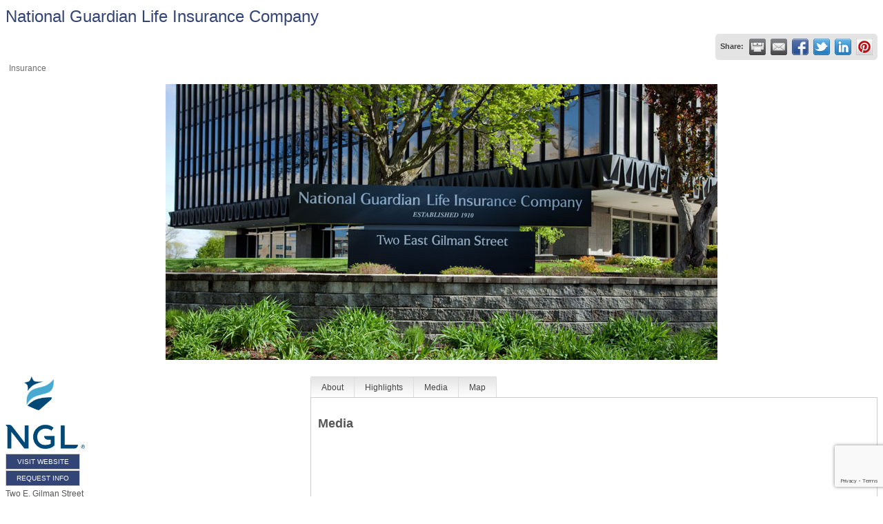

--- FILE ---
content_type: text/html; charset=utf-8
request_url: http://member.greatermadisonchamber.com/list/member/national-guardian-life-insurance-company-madison-786
body_size: 8789
content:

<!DOCTYPE html>
<html>
<!--
Request for http://greatermadisonchamber.com/business-directory/member-page/?fetch=cm failed at 8:47 AM 1/20/2026
ERROR: 301 Moved Permanently
Request Headers:
  x-localrequest=1
  User-Agent=Mozilla/5.0 (Windows NT 10.0; Win64; x64) AppleWebKit/537.36 (KHTML, like Gecko) Chrome/107.0.0.0 Safari/537.36
-->
<head>
<!-- start injected HTML (CCID=1220) -->
<!-- page template: http://greatermadisonchamber.com/business-directory/member-page/?fetch=cm -->
<title>National Guardian Life Insurance Company | Insurance</title>
<base href="http://greatermadisonchamber.com/" />
<meta name="keywords" content="ngl, national guardian life, national guardian life insurance company, Madison insurance, preneed, individual life and annuities, life insurance, insurance, funeral planning, estate planning, burial insurance, funeral insurance" />
<meta name="description" content="National Guardian Life Insurance Company | Insurance" />
<link href="https://member.greatermadisonchamber.com/integration/customerdefinedcss?_=O3IC8A2" rel="stylesheet" type="text/css" />
<!-- link for rss not inserted -->
<link rel="canonical" href="https://members.madisonbiz.com/list/member/national-guardian-life-insurance-company-madison-786" />
<!-- end injected HTML -->

    <script type="text/javascript" src="https://code.jquery.com/jquery-3.7.1.min.js"></script>
    <script type="text/javascript" src="https://code.jquery.com/ui/1.13.2/jquery-ui.min.js"></script>
    <script type="text/javascript" src="https://ajax.aspnetcdn.com/ajax/globalize/0.1.1/globalize.min.js"></script>
    <script type="text/javascript" src="https://ajax.aspnetcdn.com/ajax/globalize/0.1.1/cultures/globalize.culture.en-US.js"></script>
    <script type="text/javascript">
        var MNI = MNI || {};
        MNI.CurrentCulture = 'en-US';
        MNI.CultureDateFormat = 'M/d/yyyy';
        MNI.BaseUrl = 'https://member.greatermadisonchamber.com';
        MNI.jQuery = jQuery.noConflict(true);
        MNI.Page = {
            Domain: 'member.greatermadisonchamber.com',
            Context: 299,
            Category: null,
            Member: 786,
            MemberPagePopup: false
        };
    </script>


    <script src="https://www.google.com/recaptcha/enterprise.js?render=6LfI_T8rAAAAAMkWHrLP_GfSf3tLy9tKa839wcWa" async defer></script>
    <script>

        const SITE_KEY = '6LfI_T8rAAAAAMkWHrLP_GfSf3tLy9tKa839wcWa';

        // Repeatedly check if grecaptcha has been loaded, and call the callback once it's available
        function waitForGrecaptcha(callback, retries = 10, interval = 1000) {
            if (typeof grecaptcha !== 'undefined' && grecaptcha.enterprise.execute) {
                callback();
            } else if (retries > 0) { 
                setTimeout(() => {
                    waitForGrecaptcha(callback, retries - 1, interval);
                }, interval);
            } else {
                console.error("grecaptcha is not available after multiple attempts");
            }
        }

        // Generates a reCAPTCHA v3 token using grecaptcha.enterprise and injects it into the given form.
        // If the token input doesn't exist, it creates one. Then it executes the callback with the token.
        function setReCaptchaToken(formElement, callback, action = 'submit') {
            grecaptcha.enterprise.ready(function () {
                grecaptcha.enterprise.execute(SITE_KEY, { action: action }).then(function (token) {

                    MNI.jQuery(function ($) {
                        let input = $(formElement).find("input[name='g-recaptcha-v3']");

                        if (input.length === 0) {
                            input = $('<input>', {
                                type: 'hidden',
                                name: 'g-recaptcha-v3',
                                value: token
                            });
                            $(formElement).append(input);
                        }
                        else
                            $(input).val(token);

                        if (typeof callback === 'function') callback(token);
                    })

                });
            });
        }

    </script>




<script src="https://member.greatermadisonchamber.com/Content/bundles/MNI?v=34V3-w6z5bLW9Yl7pjO3C5tja0TdKeHFrpRQ0eCPbz81"></script>
    <link rel="stylesheet" href="https://code.jquery.com/ui/1.13.2/themes/base/jquery-ui.css" type="text/css" media="all" />

        <script type="text/javascript" src="https://ajax.googleapis.com/ajax/libs/swfobject/2.1/swfobject.js"></script>
    <script type="text/javascript">
        MNI.Page.MemberFilter = 'list';
        MNI.jQuery(function ($) {
            MNI.Plugins.Tabs.Init('#mn-member-tab-content-container');
            MNI.Plugins.Tabs.InitExternal('#mn-content a.externalTab');

            $('#mn-directory-contactmember').click(function() {
                $('#mn-directory-contactform').submit();
            });

            $('.mn-directory-contactrep').click(function() {
                var id = $(this).attr('repid')
                $('#contactform-repid').val(id);
                $('#mn-directory-contactform').submit();
            });


            $('#mn-member-tab-content-container #media').one('mn-tab-active', function () {
                $('#mn-gallery').mediaSlider({
                    slideshow: false,
                    delay: window['MNI_Member_Gallery_Delay'],
                    rate: window['MNI_Member_Gallery_Rate']
                });
            });

            

            function loadMapsJS() {
                try {
                    var gmScriptElement = document.createElement("script");
                    gmScriptElement.type = "application/javascript";
                    gmScriptElement.src = "https://maps.googleapis.com/maps/api/js?v=3&key=AIzaSyAACLyaFddZFsbbsMCsSY4lq7g6N4ycArE";
                    document.body.appendChild(gmScriptElement);

                    var mniScriptElement = document.createElement("script");
                    mniScriptElement.type = "application/javascript";
                    mniScriptElement.src = "https://member.greatermadisonchamber.com/Content/Script/MNI.MemberMap.js";
                    document.body.appendChild(mniScriptElement);
                } catch (err) {
                }
            }

            function runMapInit() {
                MNIMemberMap.AutoComplete.Init('#mn-search-keyword :input', { path: '/list/find' });
                MNIMemberMap.Map.Init(786, {
                    mapSelector: '#mn-maps-container',
                    listSelector: '#mn-maps-list ul',
                    resultSelector: '#mn-maps-result',
                    submitSelector: '#mn-search-submit :button',
                    radiusSelector: '#mn-search-radius :input'
                });
            }

            function initMapASAP() {
                MNI.jQuery('.MNIdynamicMapControls').show();
                var checkIters = 0;
                var mapObjectExist = setInterval(function () {
                    if ((MNIMemberMap !== "undefined") && (typeof google !== "undefined")) {
                        clearInterval(mapObjectExist);
                        runMapInit();
                    } else {
                        checkIters++;
                        if (checkIters > 100) {
                            clearInterval(mapObjectExist);
                        }
                    }
                }, 100);
            }

            var mapLoaded = false;
            function initMapTab() {
                if (!mapLoaded) {
                                        
                                            var embedMapHtml = "<iframe frameborder='0' style='border:0' width='100%' height='100%' src = 'https://www.google.com/maps/embed/v1/place?key=AIzaSyAACLyaFddZFsbbsMCsSY4lq7g6N4ycArE&q=Two+E.+Gilman+Street+Madison+WI+53703'></iframe >";
                                            MNI.jQuery("#mn-maps-container").append(embedMapHtml);
                                        

                }
                mapLoaded = true;
            }

            MNI.jQuery('.MNIdynamicMapControls').hide();
            
                
                    $("#mn-tab-map").click(function () { MNI.jQuery('#mn-member-tab-content-container #map').one('mn-tab-active', initMapTab()); });
                


            var tabContainer = '#mn-member-tab-content-container';

            // Set the active tab to the URL hash, if one is present.
            var activeTab = $(window.location.hash, tabContainer);

                
                if (window.location.hash == "#map") {
                    MNI.jQuery('#mn-member-tab-content-container #map').one('mn-tab-active', initMapTab());
                }
                
            if (!activeTab.length)
                activeTab = $('.mn-tabs-content .mn-active', tabContainer);

            activeTab.eq(0).trigger('mn-tab-active');
            
        });
    </script>


<meta property='og:url' content='https://member.greatermadisonchamber.com/list/member/national-guardian-life-insurance-company-madison-786' />
<meta property='og:title' content='National Guardian Life Insurance Company' />
<meta property='og:description' content='Burial insurance, Preneed, individual life and annuities, long term care, estate and funeral prefunding planning insurance ' />
<meta property='og:image' content='https://chambermaster.blob.core.windows.net/images/customers/1220/members/786/logos/MEMBER_LOGO/NGL_Vertical_RGB_R.png' />


</head>
<body>
    <div id="mn-content" class="mn-content">
                   







    <div id="fb-root"></div>
    <script>(function(d, s, id) {
        var js, fjs = d.getElementsByTagName(s)[0];
        if (d.getElementById(id)) return;
        js = d.createElement(s); js.id = id;
        js.src = "//connect.facebook.net/en_US/all.js#xfbml=1";
        fjs.parentNode.insertBefore(js, fjs);
    }(document, 'script', 'facebook-jssdk'));</script>

<div id="mn-member-results-member" itemscope="itemscope" itemtype="http://schema.org/LocalBusiness" class="mn-module-content">
    <div id="mn-resultscontainer">
        
                <div id="mn-pagetitle" class="mn-member-title">
            <h1 itemprop="name">National Guardian Life Insurance Company</h1>
        </div>
        


<div class="mn-banner mn-banner-premier"><div id="mn-banner"><noscript><iframe src="https://member.greatermadisonchamber.com/sponsors/adsframe?context=299&amp;memid=786&amp;maxWidth=480&amp;maxHeight=60&amp;max=1&amp;rotate=False" width="480" height="60" scrolling="no" frameborder="0" allowtransparency="true" marginwidth="0" marginheight="0"></iframe></noscript></div></div>
<script type="text/javascript">
    var _mnisq=_mnisq||[];
    _mnisq.push(["domain","member.greatermadisonchamber.com"],["context",299],["member",786],["max",5],["rotate",1],["maxWidth",480],["maxHeight",60],["create","mn-banner"]);
    (function(b,d,a,c){b.getElementById(d)||(c=b.getElementsByTagName(a)[0],a=b.createElement(a),a.type="text/javascript",a.async=!0,a.src="https://member.greatermadisonchamber.com/Content/Script/Ads.min.js",c.parentNode.insertBefore(a,c))})(document,"mni-ads-script","script");
</script>
                    <div class="mn-actions mn-actions-share">
                <ul class="mn-share mn-details-share">
                    <li class="mn-sharelabel">Share:</li>
                    <li class="mn-shareprint"><a href="https://member.greatermadisonchamber.com/list/member/national-guardian-life-insurance-company-madison-786?rendermode=print" title="Print this page" rel="nofollow" onclick="return!MNI.Window.Print(this)" target="_blank">&nbsp;</a></li>
                    <li class="mn-shareemail"><a href="javascript:MNI.Dialog.ContactFriend('member',786)" title="Share by Email">&nbsp;</a></li>
                    <li class="mn-sharefacebook"><a href="https://www.facebook.com/sharer.php?u=https%3a%2f%2fmember.greatermadisonchamber.com%2flist%2fmember%2fnational-guardian-life-insurance-company-madison-786&amp;p[title]=National+Guardian+Life+Insurance+Company" title="Share on Facebook">&nbsp;</a></li>
                    <li class="mn-sharetwitter"><a href="https://www.twitter.com/share?url=https://member.greatermadisonchamber.com/list/member/national-guardian-life-insurance-company-madison-786&amp;text=National+Guardian+Life+Insurance+Company" title="Share on Twitter">&nbsp;</a></li>
                    <li class="mn-sharelinkedin"><a href="https://www.linkedin.com/shareArticle?mini=true&amp;url=https%3a%2f%2fmember.greatermadisonchamber.com%2flist%2fmember%2fnational-guardian-life-insurance-company-madison-786&amp;title=National+Guardian+Life+Insurance+Company" title="Share on LinkedIn">&nbsp;</a></li>
                        <li class="mn-sharepinterest"><a href="https://pinterest.com/pin/create/button/?url=https%3a%2f%2fmember.greatermadisonchamber.com%2flist%2fmember%2fnational-guardian-life-insurance-company-madison-786&amp;media=https%3a%2f%2fchambermaster.blob.core.windows.net%2fimages%2fcustomers%2f1220%2fmembers%2f786%2flogos%2fMEMBER_LOGO%2fNGL_Vertical_RGB_R.png&amp;description=Since+1909%2c+National+Guardian+Life+Insurance+Company+(NGL)+has+been+one+of+America%e2%80%99s+most+successful+and+highly+rated+independent+life+insurance+companies.+NGL+specializes+in+a+suite+of+innovative+products+for+life%e2%80%99s+journey%2c+giving+people+the+financial+stability%2c+careful+guidance+and+peace+of+mind+to+lead+a+life+filled+with+confidence%2c+dignity+and+grace.+%0a%0aLicensed+to+do+business+in+49+states+and+the+District+of+Columbia%2c+NGL+is+rated+A+(Excellent)+from+AM+Best%2c+the+world%27s+oldest+and+most+..." title="Share on Pinterest">&nbsp;</a></li>
                </ul>
            </div>
                <div id="mn-member-facebooklike" class="fb-like" data-href="http://facebook.com/NGLIC" data-send="false" data-layout="button_count" data-width="130" data-show-faces="false" data-action="recommend"></div>
        <div class="mn-member-cat-container">
            <ul class="mn-member-cats">
                <li>Insurance</li>
            </ul>
        </div>
        <div class="mn-clear"></div>
            <div class="mn-member-headerimage">
                <img src="https://chambermaster.blob.core.windows.net/images/customers/1220/members/786/logos/MEMBER_PAGE_HEADER/IMG_4777.jpg" alt="" />
            </div>
        <div class="mn-member-details">
            <div class="mn-member-sidebar">
                <div id="mn-member-general" class="mn-section">
                    <div class="mn-section-content">
						<div class="mn-member-logo">
							<a href="http://www.nglic.com" onclick="MNI.Hit.MemberWebsite(786)" target="_blank"><img src="https://chambermaster.blob.core.windows.net/images/customers/1220/members/786/logos/MEMBER_LOGO/NGL_Vertical_RGB_R.png" alt="National Guardian Life Insurance Company" itemprop="image"/></a> 
						</div>
                        <div class="mn-memberinfo-block-actions">
                            <ul>
                                <li id="mn-memberinfo-block-website"><a itemprop="url" href="http://www.nglic.com" class="mn-print-url" onclick="MNI.Hit.MemberWebsite(786)" title="Visit the website of National Guardian Life Insurance Company" target="_blank">Visit Website</a></li>
                                                                                                                        <li id="mn-memberinfo-block-requestinfo"><a id="mn-directory-contactmember" href="javascript:void(0)">Request Info</a></li>
                                                                                    </ul>
                        </div>
						<div itemprop="address" itemscope="itemscope" itemtype="http://schema.org/PostalAddress" class="mn-member-basicinfo">
							<div itemprop="streetAddress" class="mn-address1">Two E. Gilman Street</div>
<div itemprop="citystatezip" class="mn-citystatezip"><span itemprop="addressLocality" class="mn-cityspan">Madison</span><span class="mn-commaspan">, </span><span itemprop="addressRegion" class="mn-stspan">WI</span> <span itemprop="postalCode" class="mn-zipspan">53703</span></div>

							<div itemprop="telephone" class="mn-member-phone1">(608) 257-5611</div>
							<div itemprop="telephone" class="mn-member-phone2">(800) 548-2962</div>
                            						</div>
                        <div id="mn-memberinfo-block-socialnetworks">
                            <ul>
                                <li class="mn-social-linkedin"><a href="http://linkedin.com/company/national-guardian-life-insurance-company/" class="mn-print-url" target="_blank" title="Visit National Guardian Life Insurance Company at LinkedIn">LinkedIn</a></li>
                                <li class="mn-social-facebook"><a href="http://facebook.com/NGLIC" class="mn-print-url" target="_blank" title="Visit National Guardian Life Insurance Company at Facebook">Facebook</a></li>
                                <li class="mn-social-instagram"><a href="http://www.instagram.com/mynglic" class="mn-print-url" target="_blank" title="Visit National Guardian Life Insurance Company at Instagram">Instagram</a></li>
                                <li class="mn-social-youtube"><a href="https://www.youtube.com/user/mynglic" class="mn-print-url" target="_blank" title="Visit National Guardian Life Insurance Company at YouTube">YouTube</a></li>
                            </ul>
                        </div>
                                            <div id="mn-memberinfo-block-hours">
                            <div class="mn-hours-title">Hours:</div>
                            <div>
                                Monday-Friday from 7:30 a.m. to 4:30 p.m. CST
                            </div>
                        </div>
                    </div>
                </div>
                <div id="mn-member-about-teaser" class="mn-section">
                    <div class="mn-section-head">
                        <h2>About Us</h2>
                    </div>
                    <div class="mn-section-content">
                        <div itemprop="description" id="mn-about-teasertext">
                            Since 1909, National Guardian Life Insurance Company (NGL) has been one of America’s most successful and highly rated independent life insurance companies. NGL specializes in a suite of innovative<span class="mn-read-more">&hellip;</span> <a href="https://member.greatermadisonchamber.com/list/member/national-guardian-life-insurance-company-madison-786#about" rel="nofollow" class="externalTab mn-read-more">read more</a>
                        </div>
                    </div>
                </div>
            </div>
            <div id="mn-member-tab-content-container" class="">
                <div id="mn-member-tabnav">
                    <ul class="mn-tabs">
                        <li id="mn-tab-about"><a href="https://member.greatermadisonchamber.com/list/member/national-guardian-life-insurance-company-madison-786#about" rel="nofollow" class="">About</a></li>
                                            <li id="mn-tab-highlights"><a href="https://member.greatermadisonchamber.com/list/member/national-guardian-life-insurance-company-madison-786#highlights" rel="nofollow" class="">Highlights</a></li>
                                            <li id="mn-tab-media"><a href="https://member.greatermadisonchamber.com/list/member/national-guardian-life-insurance-company-madison-786#media" rel="nofollow" class="mn-active">Media</a></li>
                                                                                                        <li id="mn-tab-map"><a href="https://member.greatermadisonchamber.com/list/member/national-guardian-life-insurance-company-madison-786#map" rel="nofollow" class="">Map</a></li>
                    </ul>
                </div>
                <div class="mn-member-content">
                    <ul class="mn-tabs-content">
                        <li id="about" class="">
                            <div id="mn-member-aboutus" class="mn-section">
                                <div class="mn-section-head">
                                    <h2>About</h2>
                                </div>
                                <div class="mn-section-content">
                                    <p>
                                        Since 1909, National Guardian Life Insurance Company (NGL) has been one of America’s most successful and highly rated independent life insurance companies. NGL specializes in a suite of innovative products for life’s journey, giving people the financial stability, careful guidance and peace of mind to lead a life filled with confidence, dignity and grace. <br /><br />Licensed to do business in 49 states and the District of Columbia, NGL is rated A (Excellent) from AM Best, the world's oldest and most authoritative insurance rating information source. The A rating further attests to our financial strength and ability to meet our policyholder obligations.<br /><br />We are proud to serve partners and policyholders through connection, collaboration and compassion. Reliability, quality and stability are attributes partners and policyholders can expect from NGL.  <br /><br /><br /><br /><br /><br />Rating current as of 07/02/2024. National Guardian Life Insurance Company is not affiliated with The Guardian Life Insurance Company of America a/k/a The Guardian or Guardian Life.
                                    </p>
                                </div>
                            </div>
                            <div class="mn-clear"></div>
                        </li>
                                            <li id="highlights" class="">
                            <div id="mn-member-highlights" class="mn-section">
                                <div class="mn-section-head">
                                    <h2>Highlights</h2>
                                    <div class="mn-clear"></div>
                                </div>
                                <div class="mn-section-content">
                                    <ul class="mn-print-url">
<li><a target='_blank' href='https://nglic.com/About/Financial-Information'>Financial Information</a></li><li><a target='_blank' href='https://www.nglic.com/About/History'>Corporate History</a></li><li><a target='_blank' href='https://www.nglic.com/newsroom'>Newsroom</a></li><li><a target='_blank' href='https://nglic.com/About/Community-Involvement'>Community Involvement</a></li>                                    </ul>
                                </div>
                            </div>
                            <div class="mn-clear"></div>
                        </li>
                                            <li id="media" class="mn-active">
                            <div id="mn-member-media" class="mn-section">
                                <div class="mn-section-head">
                                    <h2>Media</h2>
                                </div>
                                <div class="mn-section-content">
                                    <div id="mn-gallery" class="mn-gallery">
                                            <span><div style="position: relative"><iframe src="https://i2.ytimg.com/vi/8njfhkaz4d0/default.jpg" frameborder="0" scrolling="no" allowfullscreen></iframe><a href="http://www.youtube.com/v/8njfhkaz4d0?fs=1&amp;amp;hl=en_US&amp;amp;rel=0" style="position:absolute; top:0; left:0; display:inline-block; width:500px; height:500px; z-index:5;"></a></div></span>
                                        <span><a href="https://chambermaster.blob.core.windows.net/images/customers/1220/members/786/photos/GALLERY_MAIN/IMG_2184.JPG" title="Downtown building"><img src="https://chambermaster.blob.core.windows.net/images/customers/1220/members/786/photos/GALLERY_MAIN/IMG_2184.JPG" title="Downtown building" alt="Downtown building" /></a></span><span><a href="https://chambermaster.blob.core.windows.net/images/customers/1220/members/786/photos/GALLERY_MAIN/NGL_Lobby.jpg" title="Lobby at NGL"><img src="https://chambermaster.blob.core.windows.net/images/customers/1220/members/786/photos/GALLERY_MAIN/NGL_Lobby.jpg" title="Lobby at NGL" alt="Lobby at NGL" /></a></span><span><a href="https://chambermaster.blob.core.windows.net/images/customers/1220/members/786/photos/GALLERY_MAIN/third_floor.JPG" title="Workspace"><img src="https://chambermaster.blob.core.windows.net/images/customers/1220/members/786/photos/GALLERY_MAIN/third_floor.JPG" title="Workspace" alt="Workspace" /></a></span><span><a href="https://chambermaster.blob.core.windows.net/images/customers/1220/members/786/photos/GALLERY_MAIN/second_floor_pic.JPG" title="Collaboration space"><img src="https://chambermaster.blob.core.windows.net/images/customers/1220/members/786/photos/GALLERY_MAIN/second_floor_pic.JPG" title="Collaboration space" alt="Collaboration space" /></a></span><span><a href="https://chambermaster.blob.core.windows.net/images/customers/1220/members/786/photos/GALLERY_MAIN/cafe_2.JPG" title="Cafeteria"><img src="https://chambermaster.blob.core.windows.net/images/customers/1220/members/786/photos/GALLERY_MAIN/cafe_2.JPG" title="Cafeteria" alt="Cafeteria" /></a></span>                                    </div>
                                </div>
                            </div>
                            <div class="mn-clear"></div>
                        </li>
                                                                                                        <li id="map" class="">
                                                    <div id="mn-member-map" class="mn-section">
                                <div class="mn-section-content">
                                        <div id="mn-search-keyword" class="mn-form-row MNIdynamicMapControls">
                                            <label>
                                                <span class="mn-form-name mn-whats-nearby">What's Nearby?</span>
                                                <span class="mn-form-field"><input class="mn-form-text mn-placeholder" name="q" title="Search" type="text" value="" /></span>
                                            </label>
                                        </div>
                                        <div id="mn-search-radius" class="mn-form-row MNIdynamicMapControls">
                                            <label>
                                                <span class="mn-form-name">Distance:</span>
                                                <span class="mn-form-field"><select id="radius" name="radius"><option value="5">5</option>
<option value="10">10</option>
<option value="15">15</option>
<option value="20">20</option>
<option value="25">25</option>
<option value="50">50</option>
</select></span>
                                                <span class="mn-form-units"><abbr title="miles">mi.</abbr></span>
                                            </label>
                                        </div>
                                        <div id="mn-search-submit" class="mn-actions MNIdynamicMapControls">
                                            <ul>
                                                <li class="mn-action-search"><input type="button" class="mn-button" title="Search" value="Search" /></li>
                                            </ul>
                                        </div>
                                        <div id="mn-maps-container"></div>
                                        <noscript>
                                            <div id="mn-maps-static">
                                                <img src="https://maps.googleapis.com/maps/api/staticmap?key=AIzaSyAACLyaFddZFsbbsMCsSY4lq7g6N4ycArE&amp;center=43.078929,-89.3888039&amp;zoom=13&amp;size=485x400&amp;markers=icon:https://member.greatermadisonchamber.com/Content/Images/map/greenpin.png%7C43.078929,-89.3888039" alt="Map" />
                                            </div>
                                        </noscript>
                                        <div id="mn-maps-result"></div>
                                        <div id="mn-maps-list">
                                            <ul></ul>
                                            <div class="mn-clear"></div>
                                        </div>
                                </div>
                            </div>
                            <div class="mn-clear"></div>
                        </li>
                    </ul>
                </div>
            </div>
        </div>
        <div class="mn-clear"></div>
        <form id="mn-directory-contactform" action="https://member.greatermadisonchamber.com/inforeq/contactmembers" method="post" target="_blank" style="display:none">
            <input type="hidden" name="targets" value="786" />
            <input type="hidden" name="command" value="addSingleMember" />
            <input id="contactform-repid" type="hidden" name="repid" value="" />
        </form>
    </div>
</div>

        <div class="mn-clear"></div>
    </div>

</body>
</html>




--- FILE ---
content_type: text/html; charset=utf-8
request_url: https://www.google.com/recaptcha/enterprise/anchor?ar=1&k=6LfI_T8rAAAAAMkWHrLP_GfSf3tLy9tKa839wcWa&co=aHR0cDovL21lbWJlci5ncmVhdGVybWFkaXNvbmNoYW1iZXIuY29tOjgw&hl=en&v=PoyoqOPhxBO7pBk68S4YbpHZ&size=invisible&anchor-ms=20000&execute-ms=30000&cb=wy7ji6ruaa3n
body_size: 48938
content:
<!DOCTYPE HTML><html dir="ltr" lang="en"><head><meta http-equiv="Content-Type" content="text/html; charset=UTF-8">
<meta http-equiv="X-UA-Compatible" content="IE=edge">
<title>reCAPTCHA</title>
<style type="text/css">
/* cyrillic-ext */
@font-face {
  font-family: 'Roboto';
  font-style: normal;
  font-weight: 400;
  font-stretch: 100%;
  src: url(//fonts.gstatic.com/s/roboto/v48/KFO7CnqEu92Fr1ME7kSn66aGLdTylUAMa3GUBHMdazTgWw.woff2) format('woff2');
  unicode-range: U+0460-052F, U+1C80-1C8A, U+20B4, U+2DE0-2DFF, U+A640-A69F, U+FE2E-FE2F;
}
/* cyrillic */
@font-face {
  font-family: 'Roboto';
  font-style: normal;
  font-weight: 400;
  font-stretch: 100%;
  src: url(//fonts.gstatic.com/s/roboto/v48/KFO7CnqEu92Fr1ME7kSn66aGLdTylUAMa3iUBHMdazTgWw.woff2) format('woff2');
  unicode-range: U+0301, U+0400-045F, U+0490-0491, U+04B0-04B1, U+2116;
}
/* greek-ext */
@font-face {
  font-family: 'Roboto';
  font-style: normal;
  font-weight: 400;
  font-stretch: 100%;
  src: url(//fonts.gstatic.com/s/roboto/v48/KFO7CnqEu92Fr1ME7kSn66aGLdTylUAMa3CUBHMdazTgWw.woff2) format('woff2');
  unicode-range: U+1F00-1FFF;
}
/* greek */
@font-face {
  font-family: 'Roboto';
  font-style: normal;
  font-weight: 400;
  font-stretch: 100%;
  src: url(//fonts.gstatic.com/s/roboto/v48/KFO7CnqEu92Fr1ME7kSn66aGLdTylUAMa3-UBHMdazTgWw.woff2) format('woff2');
  unicode-range: U+0370-0377, U+037A-037F, U+0384-038A, U+038C, U+038E-03A1, U+03A3-03FF;
}
/* math */
@font-face {
  font-family: 'Roboto';
  font-style: normal;
  font-weight: 400;
  font-stretch: 100%;
  src: url(//fonts.gstatic.com/s/roboto/v48/KFO7CnqEu92Fr1ME7kSn66aGLdTylUAMawCUBHMdazTgWw.woff2) format('woff2');
  unicode-range: U+0302-0303, U+0305, U+0307-0308, U+0310, U+0312, U+0315, U+031A, U+0326-0327, U+032C, U+032F-0330, U+0332-0333, U+0338, U+033A, U+0346, U+034D, U+0391-03A1, U+03A3-03A9, U+03B1-03C9, U+03D1, U+03D5-03D6, U+03F0-03F1, U+03F4-03F5, U+2016-2017, U+2034-2038, U+203C, U+2040, U+2043, U+2047, U+2050, U+2057, U+205F, U+2070-2071, U+2074-208E, U+2090-209C, U+20D0-20DC, U+20E1, U+20E5-20EF, U+2100-2112, U+2114-2115, U+2117-2121, U+2123-214F, U+2190, U+2192, U+2194-21AE, U+21B0-21E5, U+21F1-21F2, U+21F4-2211, U+2213-2214, U+2216-22FF, U+2308-230B, U+2310, U+2319, U+231C-2321, U+2336-237A, U+237C, U+2395, U+239B-23B7, U+23D0, U+23DC-23E1, U+2474-2475, U+25AF, U+25B3, U+25B7, U+25BD, U+25C1, U+25CA, U+25CC, U+25FB, U+266D-266F, U+27C0-27FF, U+2900-2AFF, U+2B0E-2B11, U+2B30-2B4C, U+2BFE, U+3030, U+FF5B, U+FF5D, U+1D400-1D7FF, U+1EE00-1EEFF;
}
/* symbols */
@font-face {
  font-family: 'Roboto';
  font-style: normal;
  font-weight: 400;
  font-stretch: 100%;
  src: url(//fonts.gstatic.com/s/roboto/v48/KFO7CnqEu92Fr1ME7kSn66aGLdTylUAMaxKUBHMdazTgWw.woff2) format('woff2');
  unicode-range: U+0001-000C, U+000E-001F, U+007F-009F, U+20DD-20E0, U+20E2-20E4, U+2150-218F, U+2190, U+2192, U+2194-2199, U+21AF, U+21E6-21F0, U+21F3, U+2218-2219, U+2299, U+22C4-22C6, U+2300-243F, U+2440-244A, U+2460-24FF, U+25A0-27BF, U+2800-28FF, U+2921-2922, U+2981, U+29BF, U+29EB, U+2B00-2BFF, U+4DC0-4DFF, U+FFF9-FFFB, U+10140-1018E, U+10190-1019C, U+101A0, U+101D0-101FD, U+102E0-102FB, U+10E60-10E7E, U+1D2C0-1D2D3, U+1D2E0-1D37F, U+1F000-1F0FF, U+1F100-1F1AD, U+1F1E6-1F1FF, U+1F30D-1F30F, U+1F315, U+1F31C, U+1F31E, U+1F320-1F32C, U+1F336, U+1F378, U+1F37D, U+1F382, U+1F393-1F39F, U+1F3A7-1F3A8, U+1F3AC-1F3AF, U+1F3C2, U+1F3C4-1F3C6, U+1F3CA-1F3CE, U+1F3D4-1F3E0, U+1F3ED, U+1F3F1-1F3F3, U+1F3F5-1F3F7, U+1F408, U+1F415, U+1F41F, U+1F426, U+1F43F, U+1F441-1F442, U+1F444, U+1F446-1F449, U+1F44C-1F44E, U+1F453, U+1F46A, U+1F47D, U+1F4A3, U+1F4B0, U+1F4B3, U+1F4B9, U+1F4BB, U+1F4BF, U+1F4C8-1F4CB, U+1F4D6, U+1F4DA, U+1F4DF, U+1F4E3-1F4E6, U+1F4EA-1F4ED, U+1F4F7, U+1F4F9-1F4FB, U+1F4FD-1F4FE, U+1F503, U+1F507-1F50B, U+1F50D, U+1F512-1F513, U+1F53E-1F54A, U+1F54F-1F5FA, U+1F610, U+1F650-1F67F, U+1F687, U+1F68D, U+1F691, U+1F694, U+1F698, U+1F6AD, U+1F6B2, U+1F6B9-1F6BA, U+1F6BC, U+1F6C6-1F6CF, U+1F6D3-1F6D7, U+1F6E0-1F6EA, U+1F6F0-1F6F3, U+1F6F7-1F6FC, U+1F700-1F7FF, U+1F800-1F80B, U+1F810-1F847, U+1F850-1F859, U+1F860-1F887, U+1F890-1F8AD, U+1F8B0-1F8BB, U+1F8C0-1F8C1, U+1F900-1F90B, U+1F93B, U+1F946, U+1F984, U+1F996, U+1F9E9, U+1FA00-1FA6F, U+1FA70-1FA7C, U+1FA80-1FA89, U+1FA8F-1FAC6, U+1FACE-1FADC, U+1FADF-1FAE9, U+1FAF0-1FAF8, U+1FB00-1FBFF;
}
/* vietnamese */
@font-face {
  font-family: 'Roboto';
  font-style: normal;
  font-weight: 400;
  font-stretch: 100%;
  src: url(//fonts.gstatic.com/s/roboto/v48/KFO7CnqEu92Fr1ME7kSn66aGLdTylUAMa3OUBHMdazTgWw.woff2) format('woff2');
  unicode-range: U+0102-0103, U+0110-0111, U+0128-0129, U+0168-0169, U+01A0-01A1, U+01AF-01B0, U+0300-0301, U+0303-0304, U+0308-0309, U+0323, U+0329, U+1EA0-1EF9, U+20AB;
}
/* latin-ext */
@font-face {
  font-family: 'Roboto';
  font-style: normal;
  font-weight: 400;
  font-stretch: 100%;
  src: url(//fonts.gstatic.com/s/roboto/v48/KFO7CnqEu92Fr1ME7kSn66aGLdTylUAMa3KUBHMdazTgWw.woff2) format('woff2');
  unicode-range: U+0100-02BA, U+02BD-02C5, U+02C7-02CC, U+02CE-02D7, U+02DD-02FF, U+0304, U+0308, U+0329, U+1D00-1DBF, U+1E00-1E9F, U+1EF2-1EFF, U+2020, U+20A0-20AB, U+20AD-20C0, U+2113, U+2C60-2C7F, U+A720-A7FF;
}
/* latin */
@font-face {
  font-family: 'Roboto';
  font-style: normal;
  font-weight: 400;
  font-stretch: 100%;
  src: url(//fonts.gstatic.com/s/roboto/v48/KFO7CnqEu92Fr1ME7kSn66aGLdTylUAMa3yUBHMdazQ.woff2) format('woff2');
  unicode-range: U+0000-00FF, U+0131, U+0152-0153, U+02BB-02BC, U+02C6, U+02DA, U+02DC, U+0304, U+0308, U+0329, U+2000-206F, U+20AC, U+2122, U+2191, U+2193, U+2212, U+2215, U+FEFF, U+FFFD;
}
/* cyrillic-ext */
@font-face {
  font-family: 'Roboto';
  font-style: normal;
  font-weight: 500;
  font-stretch: 100%;
  src: url(//fonts.gstatic.com/s/roboto/v48/KFO7CnqEu92Fr1ME7kSn66aGLdTylUAMa3GUBHMdazTgWw.woff2) format('woff2');
  unicode-range: U+0460-052F, U+1C80-1C8A, U+20B4, U+2DE0-2DFF, U+A640-A69F, U+FE2E-FE2F;
}
/* cyrillic */
@font-face {
  font-family: 'Roboto';
  font-style: normal;
  font-weight: 500;
  font-stretch: 100%;
  src: url(//fonts.gstatic.com/s/roboto/v48/KFO7CnqEu92Fr1ME7kSn66aGLdTylUAMa3iUBHMdazTgWw.woff2) format('woff2');
  unicode-range: U+0301, U+0400-045F, U+0490-0491, U+04B0-04B1, U+2116;
}
/* greek-ext */
@font-face {
  font-family: 'Roboto';
  font-style: normal;
  font-weight: 500;
  font-stretch: 100%;
  src: url(//fonts.gstatic.com/s/roboto/v48/KFO7CnqEu92Fr1ME7kSn66aGLdTylUAMa3CUBHMdazTgWw.woff2) format('woff2');
  unicode-range: U+1F00-1FFF;
}
/* greek */
@font-face {
  font-family: 'Roboto';
  font-style: normal;
  font-weight: 500;
  font-stretch: 100%;
  src: url(//fonts.gstatic.com/s/roboto/v48/KFO7CnqEu92Fr1ME7kSn66aGLdTylUAMa3-UBHMdazTgWw.woff2) format('woff2');
  unicode-range: U+0370-0377, U+037A-037F, U+0384-038A, U+038C, U+038E-03A1, U+03A3-03FF;
}
/* math */
@font-face {
  font-family: 'Roboto';
  font-style: normal;
  font-weight: 500;
  font-stretch: 100%;
  src: url(//fonts.gstatic.com/s/roboto/v48/KFO7CnqEu92Fr1ME7kSn66aGLdTylUAMawCUBHMdazTgWw.woff2) format('woff2');
  unicode-range: U+0302-0303, U+0305, U+0307-0308, U+0310, U+0312, U+0315, U+031A, U+0326-0327, U+032C, U+032F-0330, U+0332-0333, U+0338, U+033A, U+0346, U+034D, U+0391-03A1, U+03A3-03A9, U+03B1-03C9, U+03D1, U+03D5-03D6, U+03F0-03F1, U+03F4-03F5, U+2016-2017, U+2034-2038, U+203C, U+2040, U+2043, U+2047, U+2050, U+2057, U+205F, U+2070-2071, U+2074-208E, U+2090-209C, U+20D0-20DC, U+20E1, U+20E5-20EF, U+2100-2112, U+2114-2115, U+2117-2121, U+2123-214F, U+2190, U+2192, U+2194-21AE, U+21B0-21E5, U+21F1-21F2, U+21F4-2211, U+2213-2214, U+2216-22FF, U+2308-230B, U+2310, U+2319, U+231C-2321, U+2336-237A, U+237C, U+2395, U+239B-23B7, U+23D0, U+23DC-23E1, U+2474-2475, U+25AF, U+25B3, U+25B7, U+25BD, U+25C1, U+25CA, U+25CC, U+25FB, U+266D-266F, U+27C0-27FF, U+2900-2AFF, U+2B0E-2B11, U+2B30-2B4C, U+2BFE, U+3030, U+FF5B, U+FF5D, U+1D400-1D7FF, U+1EE00-1EEFF;
}
/* symbols */
@font-face {
  font-family: 'Roboto';
  font-style: normal;
  font-weight: 500;
  font-stretch: 100%;
  src: url(//fonts.gstatic.com/s/roboto/v48/KFO7CnqEu92Fr1ME7kSn66aGLdTylUAMaxKUBHMdazTgWw.woff2) format('woff2');
  unicode-range: U+0001-000C, U+000E-001F, U+007F-009F, U+20DD-20E0, U+20E2-20E4, U+2150-218F, U+2190, U+2192, U+2194-2199, U+21AF, U+21E6-21F0, U+21F3, U+2218-2219, U+2299, U+22C4-22C6, U+2300-243F, U+2440-244A, U+2460-24FF, U+25A0-27BF, U+2800-28FF, U+2921-2922, U+2981, U+29BF, U+29EB, U+2B00-2BFF, U+4DC0-4DFF, U+FFF9-FFFB, U+10140-1018E, U+10190-1019C, U+101A0, U+101D0-101FD, U+102E0-102FB, U+10E60-10E7E, U+1D2C0-1D2D3, U+1D2E0-1D37F, U+1F000-1F0FF, U+1F100-1F1AD, U+1F1E6-1F1FF, U+1F30D-1F30F, U+1F315, U+1F31C, U+1F31E, U+1F320-1F32C, U+1F336, U+1F378, U+1F37D, U+1F382, U+1F393-1F39F, U+1F3A7-1F3A8, U+1F3AC-1F3AF, U+1F3C2, U+1F3C4-1F3C6, U+1F3CA-1F3CE, U+1F3D4-1F3E0, U+1F3ED, U+1F3F1-1F3F3, U+1F3F5-1F3F7, U+1F408, U+1F415, U+1F41F, U+1F426, U+1F43F, U+1F441-1F442, U+1F444, U+1F446-1F449, U+1F44C-1F44E, U+1F453, U+1F46A, U+1F47D, U+1F4A3, U+1F4B0, U+1F4B3, U+1F4B9, U+1F4BB, U+1F4BF, U+1F4C8-1F4CB, U+1F4D6, U+1F4DA, U+1F4DF, U+1F4E3-1F4E6, U+1F4EA-1F4ED, U+1F4F7, U+1F4F9-1F4FB, U+1F4FD-1F4FE, U+1F503, U+1F507-1F50B, U+1F50D, U+1F512-1F513, U+1F53E-1F54A, U+1F54F-1F5FA, U+1F610, U+1F650-1F67F, U+1F687, U+1F68D, U+1F691, U+1F694, U+1F698, U+1F6AD, U+1F6B2, U+1F6B9-1F6BA, U+1F6BC, U+1F6C6-1F6CF, U+1F6D3-1F6D7, U+1F6E0-1F6EA, U+1F6F0-1F6F3, U+1F6F7-1F6FC, U+1F700-1F7FF, U+1F800-1F80B, U+1F810-1F847, U+1F850-1F859, U+1F860-1F887, U+1F890-1F8AD, U+1F8B0-1F8BB, U+1F8C0-1F8C1, U+1F900-1F90B, U+1F93B, U+1F946, U+1F984, U+1F996, U+1F9E9, U+1FA00-1FA6F, U+1FA70-1FA7C, U+1FA80-1FA89, U+1FA8F-1FAC6, U+1FACE-1FADC, U+1FADF-1FAE9, U+1FAF0-1FAF8, U+1FB00-1FBFF;
}
/* vietnamese */
@font-face {
  font-family: 'Roboto';
  font-style: normal;
  font-weight: 500;
  font-stretch: 100%;
  src: url(//fonts.gstatic.com/s/roboto/v48/KFO7CnqEu92Fr1ME7kSn66aGLdTylUAMa3OUBHMdazTgWw.woff2) format('woff2');
  unicode-range: U+0102-0103, U+0110-0111, U+0128-0129, U+0168-0169, U+01A0-01A1, U+01AF-01B0, U+0300-0301, U+0303-0304, U+0308-0309, U+0323, U+0329, U+1EA0-1EF9, U+20AB;
}
/* latin-ext */
@font-face {
  font-family: 'Roboto';
  font-style: normal;
  font-weight: 500;
  font-stretch: 100%;
  src: url(//fonts.gstatic.com/s/roboto/v48/KFO7CnqEu92Fr1ME7kSn66aGLdTylUAMa3KUBHMdazTgWw.woff2) format('woff2');
  unicode-range: U+0100-02BA, U+02BD-02C5, U+02C7-02CC, U+02CE-02D7, U+02DD-02FF, U+0304, U+0308, U+0329, U+1D00-1DBF, U+1E00-1E9F, U+1EF2-1EFF, U+2020, U+20A0-20AB, U+20AD-20C0, U+2113, U+2C60-2C7F, U+A720-A7FF;
}
/* latin */
@font-face {
  font-family: 'Roboto';
  font-style: normal;
  font-weight: 500;
  font-stretch: 100%;
  src: url(//fonts.gstatic.com/s/roboto/v48/KFO7CnqEu92Fr1ME7kSn66aGLdTylUAMa3yUBHMdazQ.woff2) format('woff2');
  unicode-range: U+0000-00FF, U+0131, U+0152-0153, U+02BB-02BC, U+02C6, U+02DA, U+02DC, U+0304, U+0308, U+0329, U+2000-206F, U+20AC, U+2122, U+2191, U+2193, U+2212, U+2215, U+FEFF, U+FFFD;
}
/* cyrillic-ext */
@font-face {
  font-family: 'Roboto';
  font-style: normal;
  font-weight: 900;
  font-stretch: 100%;
  src: url(//fonts.gstatic.com/s/roboto/v48/KFO7CnqEu92Fr1ME7kSn66aGLdTylUAMa3GUBHMdazTgWw.woff2) format('woff2');
  unicode-range: U+0460-052F, U+1C80-1C8A, U+20B4, U+2DE0-2DFF, U+A640-A69F, U+FE2E-FE2F;
}
/* cyrillic */
@font-face {
  font-family: 'Roboto';
  font-style: normal;
  font-weight: 900;
  font-stretch: 100%;
  src: url(//fonts.gstatic.com/s/roboto/v48/KFO7CnqEu92Fr1ME7kSn66aGLdTylUAMa3iUBHMdazTgWw.woff2) format('woff2');
  unicode-range: U+0301, U+0400-045F, U+0490-0491, U+04B0-04B1, U+2116;
}
/* greek-ext */
@font-face {
  font-family: 'Roboto';
  font-style: normal;
  font-weight: 900;
  font-stretch: 100%;
  src: url(//fonts.gstatic.com/s/roboto/v48/KFO7CnqEu92Fr1ME7kSn66aGLdTylUAMa3CUBHMdazTgWw.woff2) format('woff2');
  unicode-range: U+1F00-1FFF;
}
/* greek */
@font-face {
  font-family: 'Roboto';
  font-style: normal;
  font-weight: 900;
  font-stretch: 100%;
  src: url(//fonts.gstatic.com/s/roboto/v48/KFO7CnqEu92Fr1ME7kSn66aGLdTylUAMa3-UBHMdazTgWw.woff2) format('woff2');
  unicode-range: U+0370-0377, U+037A-037F, U+0384-038A, U+038C, U+038E-03A1, U+03A3-03FF;
}
/* math */
@font-face {
  font-family: 'Roboto';
  font-style: normal;
  font-weight: 900;
  font-stretch: 100%;
  src: url(//fonts.gstatic.com/s/roboto/v48/KFO7CnqEu92Fr1ME7kSn66aGLdTylUAMawCUBHMdazTgWw.woff2) format('woff2');
  unicode-range: U+0302-0303, U+0305, U+0307-0308, U+0310, U+0312, U+0315, U+031A, U+0326-0327, U+032C, U+032F-0330, U+0332-0333, U+0338, U+033A, U+0346, U+034D, U+0391-03A1, U+03A3-03A9, U+03B1-03C9, U+03D1, U+03D5-03D6, U+03F0-03F1, U+03F4-03F5, U+2016-2017, U+2034-2038, U+203C, U+2040, U+2043, U+2047, U+2050, U+2057, U+205F, U+2070-2071, U+2074-208E, U+2090-209C, U+20D0-20DC, U+20E1, U+20E5-20EF, U+2100-2112, U+2114-2115, U+2117-2121, U+2123-214F, U+2190, U+2192, U+2194-21AE, U+21B0-21E5, U+21F1-21F2, U+21F4-2211, U+2213-2214, U+2216-22FF, U+2308-230B, U+2310, U+2319, U+231C-2321, U+2336-237A, U+237C, U+2395, U+239B-23B7, U+23D0, U+23DC-23E1, U+2474-2475, U+25AF, U+25B3, U+25B7, U+25BD, U+25C1, U+25CA, U+25CC, U+25FB, U+266D-266F, U+27C0-27FF, U+2900-2AFF, U+2B0E-2B11, U+2B30-2B4C, U+2BFE, U+3030, U+FF5B, U+FF5D, U+1D400-1D7FF, U+1EE00-1EEFF;
}
/* symbols */
@font-face {
  font-family: 'Roboto';
  font-style: normal;
  font-weight: 900;
  font-stretch: 100%;
  src: url(//fonts.gstatic.com/s/roboto/v48/KFO7CnqEu92Fr1ME7kSn66aGLdTylUAMaxKUBHMdazTgWw.woff2) format('woff2');
  unicode-range: U+0001-000C, U+000E-001F, U+007F-009F, U+20DD-20E0, U+20E2-20E4, U+2150-218F, U+2190, U+2192, U+2194-2199, U+21AF, U+21E6-21F0, U+21F3, U+2218-2219, U+2299, U+22C4-22C6, U+2300-243F, U+2440-244A, U+2460-24FF, U+25A0-27BF, U+2800-28FF, U+2921-2922, U+2981, U+29BF, U+29EB, U+2B00-2BFF, U+4DC0-4DFF, U+FFF9-FFFB, U+10140-1018E, U+10190-1019C, U+101A0, U+101D0-101FD, U+102E0-102FB, U+10E60-10E7E, U+1D2C0-1D2D3, U+1D2E0-1D37F, U+1F000-1F0FF, U+1F100-1F1AD, U+1F1E6-1F1FF, U+1F30D-1F30F, U+1F315, U+1F31C, U+1F31E, U+1F320-1F32C, U+1F336, U+1F378, U+1F37D, U+1F382, U+1F393-1F39F, U+1F3A7-1F3A8, U+1F3AC-1F3AF, U+1F3C2, U+1F3C4-1F3C6, U+1F3CA-1F3CE, U+1F3D4-1F3E0, U+1F3ED, U+1F3F1-1F3F3, U+1F3F5-1F3F7, U+1F408, U+1F415, U+1F41F, U+1F426, U+1F43F, U+1F441-1F442, U+1F444, U+1F446-1F449, U+1F44C-1F44E, U+1F453, U+1F46A, U+1F47D, U+1F4A3, U+1F4B0, U+1F4B3, U+1F4B9, U+1F4BB, U+1F4BF, U+1F4C8-1F4CB, U+1F4D6, U+1F4DA, U+1F4DF, U+1F4E3-1F4E6, U+1F4EA-1F4ED, U+1F4F7, U+1F4F9-1F4FB, U+1F4FD-1F4FE, U+1F503, U+1F507-1F50B, U+1F50D, U+1F512-1F513, U+1F53E-1F54A, U+1F54F-1F5FA, U+1F610, U+1F650-1F67F, U+1F687, U+1F68D, U+1F691, U+1F694, U+1F698, U+1F6AD, U+1F6B2, U+1F6B9-1F6BA, U+1F6BC, U+1F6C6-1F6CF, U+1F6D3-1F6D7, U+1F6E0-1F6EA, U+1F6F0-1F6F3, U+1F6F7-1F6FC, U+1F700-1F7FF, U+1F800-1F80B, U+1F810-1F847, U+1F850-1F859, U+1F860-1F887, U+1F890-1F8AD, U+1F8B0-1F8BB, U+1F8C0-1F8C1, U+1F900-1F90B, U+1F93B, U+1F946, U+1F984, U+1F996, U+1F9E9, U+1FA00-1FA6F, U+1FA70-1FA7C, U+1FA80-1FA89, U+1FA8F-1FAC6, U+1FACE-1FADC, U+1FADF-1FAE9, U+1FAF0-1FAF8, U+1FB00-1FBFF;
}
/* vietnamese */
@font-face {
  font-family: 'Roboto';
  font-style: normal;
  font-weight: 900;
  font-stretch: 100%;
  src: url(//fonts.gstatic.com/s/roboto/v48/KFO7CnqEu92Fr1ME7kSn66aGLdTylUAMa3OUBHMdazTgWw.woff2) format('woff2');
  unicode-range: U+0102-0103, U+0110-0111, U+0128-0129, U+0168-0169, U+01A0-01A1, U+01AF-01B0, U+0300-0301, U+0303-0304, U+0308-0309, U+0323, U+0329, U+1EA0-1EF9, U+20AB;
}
/* latin-ext */
@font-face {
  font-family: 'Roboto';
  font-style: normal;
  font-weight: 900;
  font-stretch: 100%;
  src: url(//fonts.gstatic.com/s/roboto/v48/KFO7CnqEu92Fr1ME7kSn66aGLdTylUAMa3KUBHMdazTgWw.woff2) format('woff2');
  unicode-range: U+0100-02BA, U+02BD-02C5, U+02C7-02CC, U+02CE-02D7, U+02DD-02FF, U+0304, U+0308, U+0329, U+1D00-1DBF, U+1E00-1E9F, U+1EF2-1EFF, U+2020, U+20A0-20AB, U+20AD-20C0, U+2113, U+2C60-2C7F, U+A720-A7FF;
}
/* latin */
@font-face {
  font-family: 'Roboto';
  font-style: normal;
  font-weight: 900;
  font-stretch: 100%;
  src: url(//fonts.gstatic.com/s/roboto/v48/KFO7CnqEu92Fr1ME7kSn66aGLdTylUAMa3yUBHMdazQ.woff2) format('woff2');
  unicode-range: U+0000-00FF, U+0131, U+0152-0153, U+02BB-02BC, U+02C6, U+02DA, U+02DC, U+0304, U+0308, U+0329, U+2000-206F, U+20AC, U+2122, U+2191, U+2193, U+2212, U+2215, U+FEFF, U+FFFD;
}

</style>
<link rel="stylesheet" type="text/css" href="https://www.gstatic.com/recaptcha/releases/PoyoqOPhxBO7pBk68S4YbpHZ/styles__ltr.css">
<script nonce="mUXyK6M-P-S6ElvsiuvPkQ" type="text/javascript">window['__recaptcha_api'] = 'https://www.google.com/recaptcha/enterprise/';</script>
<script type="text/javascript" src="https://www.gstatic.com/recaptcha/releases/PoyoqOPhxBO7pBk68S4YbpHZ/recaptcha__en.js" nonce="mUXyK6M-P-S6ElvsiuvPkQ">
      
    </script></head>
<body><div id="rc-anchor-alert" class="rc-anchor-alert"></div>
<input type="hidden" id="recaptcha-token" value="[base64]">
<script type="text/javascript" nonce="mUXyK6M-P-S6ElvsiuvPkQ">
      recaptcha.anchor.Main.init("[\x22ainput\x22,[\x22bgdata\x22,\x22\x22,\[base64]/[base64]/[base64]/ZyhXLGgpOnEoW04sMjEsbF0sVywwKSxoKSxmYWxzZSxmYWxzZSl9Y2F0Y2goayl7RygzNTgsVyk/[base64]/[base64]/[base64]/[base64]/[base64]/[base64]/[base64]/bmV3IEJbT10oRFswXSk6dz09Mj9uZXcgQltPXShEWzBdLERbMV0pOnc9PTM/bmV3IEJbT10oRFswXSxEWzFdLERbMl0pOnc9PTQ/[base64]/[base64]/[base64]/[base64]/[base64]\\u003d\x22,\[base64]\x22,\[base64]/Dq8K7w4gxWS1zwpJXHQbCuyjCnhnClBtUw6QdbsKFwr3DsjZywr9kD37DsSrCvsKhA0Faw4QTRMKlwpMqVMKgw54MF3TClVTDrCdtwqnDuMKsw4M8w5dWKRvDvMOkw5/DrQMLwprCji/[base64]/G8KDEMKUw7Z6R8Ofw6HCkMO+wq43MzPCpsKMw5rDn8KnR8KoDg5+PlMawrQJw5w/w7tywpLCsAHCrMKsw5kywrZYOcONOyHCsClcwrvCqMOiwp3ChT7Cg1UhcMKpcMK7HsO9Z8KjK1HCjjoTJzsUQXjDnhhiwpLCnsOgQ8Knw7o0TsOYJsKWN8KDXm98XzR5JzHDoEM3wqB5w4bDgEV6SMKXw4nDtcOsIcKow5xFP1EHPMOxwo/ClCzDui7ChMOWZ1NBwpUpwoZne8Kiaj7CrcO6w67CkSTCuVp0w7DDkFnDhR/CtQVBworDi8O4wqk1w40VacK1DHrCu8KgDsOxwp3DlBcAwo/DmMKPETkgSsOxNEQ5UMONQkHDh8Kdw6vDiHtAEi4ew4rCjMOXw5RgwozDqkrCoRNLw6zCritewqgGRwE1YH3CjcKvw5/ClMKww6I/FC/CtytjwodxAMK0V8KlwpzCmCAVfADClX7Duns9w7k9w6/DjDt2TmVBO8Ksw4Rcw4BwwpYIw7TDjC7CvQXCv8K+wr/[base64]/[base64]/DrF/Dml0zTMOzw70+wqMNAlvCp8Ozbl/DtlRsecKlPCLDomDCm3rDmgoWOsKEdMKKw7TDtsK8wp3DjcKsYMKrw5/Cj0/Du33DiG9ZwoFhw6hBwoxpc8KGw5HCjcOqDcKww7jCoTLDq8O1acOZwqrDv8O4w5rCpcOHw71Iwqp3w4dbd3fClDbDnCkTDsKOD8KAYcKPwrrDgwR4wq0KcEnDkj8Jw7ZDBiLDuMOawpjDncKBw4/CgAF4wrrCt8KQAcKTw6EBw69sB8Kfw7AoI8KMwo/[base64]/EE7Dg0FvwofDnsKOwoAsJMOKSnTCvMKcfEPCnENBX8ONBsKTwqDDiMK1WMKsCMOSNUJ8wpTChMK0wrbDk8K4DQ3DjMOew6JeCcKbw5zDqMKEw6d6PyPCt8K8FSAxcwvDtMO8w7zCo8Kae2UOW8OaHcOmwr0Pwq8OVkfDgcOVwrsWwqDCnU/[base64]/Cv0jDqMOXwp3DrzDDhcKdwrd5NiPDji5Fwq9Wf8Klw7kJw6hUPxHCq8OoAMKsw71UQQVCw5HDrMOtRhXCpsOrw6/[base64]/DtcK1RsKVQnk4OjfDmMKjQRbDoQsOwqrCt35gw70bOmJCcChUwr7CgsKsBzY5wrHCpjlYw5wvwpLClsOBWTXDkcO0wrPCsmnDtTkDw4nCtMK/[base64]/DjMOBwrHCkHnDg8KhRWkBw6vDlGl/R8KqwpnCqsKcbMOOBsOewo3Dj1FeG3zDigfDj8OywrnDiwXCncOsJyfCuMKdw4o4f1nCiDnDhwfCpw3Cm3N3w4rDrWwGTAMWYMKJZCIYRx7CmMK1e1hWHcOJLMOHw7gxwrNTSMOYQXEtwovClsKvP03DiMKoMMK8w4Jzwrt2VHxDwoTCkj/[base64]/[base64]/[base64]/DsMK9GMKUXcOBA2jDrsKNw7XCogpQwonCtMK4PcOAwooALMOawozCiX1CZkYuwo4/[base64]/woMrwpLDiRhzQkApOsKDwpnDtcOtwprCnMOWFkAAYl94BsKFw4kWw4N8wp3DlcO3w7bCqnd2w7B3wrbDs8OAwo/CrMKkOx8ZwrIVUTR6wqnDuTI5wpxKwqvDn8KwwqBlFlsSMcOEw4F1woIWYz97aMOfw7w1PE56SzbCn3LDoS0pw7zDmU7DicOVB183QMKewrzChjrCt0B5EDjDocKxwpU0w7kJMMKew7zDvsK/woDDncOVwrzCn8KrfcOBwrnCm37CisKowrMRTsKZJl1ywrnCl8Oyw6XClwzDnGVDw7vDollFw7hBw7zCjsOgNz/[base64]/VcO1W1EWwrrCusKYw4sQHcOGwpdtLsO3w69SIsKAw61bVcObSxYzwq9qw4XCg8K0wq7CscKYcMOpwqfCrV9dw7vCo1LCk8KUfsKtDcOYwpdKAMKtLMKyw58WFMOww7DDv8KLRWQcwqtNA8OVw5Fcw5c+w6/DmiTCgS3Cr8KBwrHDmcK6wrbCmTzCjMKIw7fCssOvScORcVMpLGJ1aXPDqkY9w47DvE/CpsOrJzwjQMOQWzDDpUTCn2fDtMKCL8KAcRrDtcKyZjzCsMKHJcOKS2LCqljDhzPDrRNDacK3wrFiw6XCmMKow6XCnVXCqnx3Eh9IE0hfFcKDHwVjw63Dh8KVEQc6HsOqBn5ewqfDisOswqd3w6jCvGbDugzChMKIEEHDgE8rOHBJAXggw54Aw6zDs2/Cl8O0wrHCpFdVwqHCp1kSw7PCknV7IQDCvVbDv8Khw6Nyw4DCrMOHw5TDocKRw49YQTJIDcKqIFwcwo/[base64]/Z8OQe0hCw5NUNGzClcOjeATDvixAw6/[base64]/Di8KlacK4wrUnwpfCnx8+Jnl7w6fDow8gVcOLwr8/w5rDjcKjYitkfcKdHyHDvxnDjMOOVcOaPjvDusOiwrbCmUTCtsOkdEQUw6V3ayHCt0ETwoN4fcK+wotbCMOkWzzClGFmwqQkw6/CmHl2wocNA8OGUE7CjgTCq2x2Ik1ewpcxwp/Cm2ElwoAHw486Qm/[base64]/Cp8O6woTCncKBaMOCJwArC8OgL2rClsOTw7cOfDscEH7DpMKdw6/Dph51w51ow7EGQB/ClMOtw5zCncKewqBdLsKFwqbDm27DiMKjAAMKwprDv2QEGcOxw7BNw7wyCMOfZARqGUR+w6hewoTCpVouw57CjcKvDW/[base64]/wp/DkcKBwrDDpcObw7PCnBvCrEXDncK+wqXChcKpw4nCsxDDmMKjOcKJSlDDt8Oww7DDq8KDw4/DnMKFwpVTMMKiwp17EA4gwoR1wocECMKmwpLDkkHDisOmw7HCkMOMMmZIwpZAwpLCscKpw78eFsK5FQDDrsO/wozCl8OCwozCkRPDti7CgcO0w7DDgcO0woM4wotBG8OSwp1Rwq1TQMKHwqERX8OJwptHa8KYwrBgw6Zsw4zCkgDDvBrClkPCjMOLCMKyw7BOwpnDm8OAKsO0WRtWJcOqAi4uLsK4GsKwFcO0GcOFw4DDr0XDq8OVw4PCpDDCuz5mUGDCgDscwqo2w7A/[base64]/CpMK8EcO+woLDqjc2QD4xwrzDi8O5w7vDjsOjwoXCh8Kwb3gpw4bDkiPDvsO3wp9yQ1bCnsKUfj94w6vDpcKHw4t5w6TCsiN2w5UcwrM3ck3DlVsJw67DtcKsEMKow7IZCixuOTjCr8KdE1/CosOaNm13wrLChUVOw63DpMOGRMOUw5nCs8OJUmMYM8OpwqMQVMOLdF8pEsOqw4PCp8OKw4PClsKgO8K8wpsrH8Kkw4/DihfDrsOLf2rDhwYcwqtjwo3CtcOuwrkndWTDqcOpBxJ3J29iwpnDn1NGw7PClsKtWcOpLnRXw64WEsK/w7LCtMOzwrLCpMOsQ3FTPQZCDUIewovDllhNf8OSwq0ywohmJsKrM8K/[base64]/[base64]/CrMKWEERnw57Dp2BKw6fDi0pWw6rDvcO3FkTDqXXCksKbCxt0w67CmcO+w78hwrXClsOXwoJawqvClMKVAWVYcyALMsK5w5vDsWd2w5wrAXLDjsOzY8K5MsOIXxtDw4fDljt8woLCjS/Di8OUw6s7SMO+wqd1S8OjdsKNw6s/w5zDqsKlUBfCr8KNw6zCisKBwojCgcOZeh8lwqMHdF3CrcKFw6LCiMKww7jCgMOJw5TCnQPDghtDwqLDtMO/Bk9pLxbDsS4swqvCvMKUw5jDsnXCg8Oow4Z3w4DDlcOww45xJcOPwrzCu2HDtTbCkwdjXizDtHYDIHU9wpE3LsKyfANadQvCjMKbwp0tw6Raw5DDhivDhnrDgsK/wqDClMK3wp90UsO+VcKuDlRAT8Kaw4HCqmRtM17Ci8KfeF/Cs8KVwoIvw5/[base64]/CosOAPcKBJsK+N8KBw6fDq8K3w5DClB7ClhAlFHdEBF/[base64]/[base64]/DoiZIDsKJw4RTw6jDkMKmw6vCqGY2w4TDsMK1wqZZwqsCEcOlw7/CisKnMsOJNMOjwovCi8KDw5kJw7fCqMKBw51SesKlZsOiG8Kdw7rCnBzCkMOSKhLCiGHCq0hKwqnDj8KyVsOEw5Y1wp46YX0swrNGE8OYw5JOZkd2wrcWwpXDtVnCj8K9HE82w7nCi2luBcOtw7jDrMO/wrvCvk3Dg8KzRThpwpzDv0pVH8OawoVOwovCksOuw418w49jwrPDtlBpUj3DisOcHBASw4HCksK+OxxHwrHCvErCswEfbijCmloHFDnCi1DCgAVwHUjCnsO9w4LCvhfConIzBMO+w4UbCsOGwo8nw53CmcO8bA5bwpDDsGrCqS/[base64]/Co8OgwrkLaEEHwrdPw6kzwqLCvMKvf8KXKcK/IT/CkcKOFMOdQT1WwoXDosKTwpnDpcKDw4nDm8K1w59pwoHCqsOQUMOHHMOLw7t9woUMwogoLmrCpsOLcMOow7UYw7t1wro+KS1Bw5FCwrFXCMOLIVBAwrPDlsKvw7nDoMKnTyfDpQXDuSHDk1bCrsKLIcOtHyTDvcO/KMKJw5hHFAbDo1LDtRnCsSwCwq7CsBQywrvCscKLwqxawqR1IHbDhsKvwrYvN0kEacKGwrXDkcK9I8OtPsKMwpoiEMOaw4/DkMKKAgVRw6bCtiVrXTt6w4PCscOQCsOhWUrClxFAwolCJGfCu8O/woFFZWNzAsKsw4kKaMKWccKewrlKw7JjSQHDmlp0worCjsKnEX18w7N9wqkuUsK8w73Clm/DlsOBesOEwp/CqB8oDxHDg8OOwpbCiXPDmUcew5BtEXXCncOdwro9WcK0BsK7Bn1JwpXChQcLw6YDZ03DvMKfGTdkw6hPwoLCkcOxw7A/wojDtsOaZMKqw6oyTz8vHx1MM8O/ZsO5w5kGwokuwqpsPcOTPyBsGRMgw7fDjGvDvMOcACAWdFhIw63CnkIcQkRfcVHCiE7DlTQOSgQ/wrjDow7CqDZhJmQKRnYUNsKLwokZUwXClsKuwo9ww50qQsOyWsK1UDQQCsOtwoNdwohTw5/CoMKMQ8OLFl/[base64]/C19Xw6TDg8KLwq1hw67DjMOmwobComR3WE4+wqQKwpjCrDsIw4siwo0qw6nDgcOSdsKDc8OBwrDCuMKHw4TCjVZ+w6vDisOfBBkSKMKtHhbDg3PClX/CjsKgasKRw6DCnsOefXfDucO6w6s5fMOJw7fDjQfCrMOuHSvDpXnCrinDjEPDqcO2w54Jw6DCjzTCuX1GwpEZw6ELM8ODUMKdw7hIwqotwqrCq3nDm1c5w53Djx/[base64]/Dqg3Dv8KPwq3CtzTDn8OWwrjDt8OWfS8REnoXb1cYGMOhw7/DosKFw7wzJHUkOcK0w4U/RA/[base64]/esKNwqMARMOGEMO8wqfCksOQw7HDpDFbOcKBTcKDXx7Cp3VBwoE5wqUkQsO9wprCvwTCtEBHTcKhacKbwr0JOUcFDAsBf8K6wo/CpAnDlcKswpPCrWonfSo9bRd8w6ZJw7TCmW5kwovDoR3ChUjDo8OeOcOHDcKrw6RxPjrDm8OrAW7DssOmwp3DqjDDp3EWwo7CknQRw4fDj0fDnMKTw6cbwrXDtcOWwpUZwp00w7hmw60PdMKWJMOIZ1bDncKIbmtKXsKLw7AAw5XDi13CgBZWw7HCgcO2w6V/C8K2E13DmcKrK8KYfRXCtn3Cp8OKDCZlKmXDl8OJfBLDgcOKw7nCgRXCvSHCk8Kuw6lKdzkQNMKYenR/w7Eew5BVV8K6w59KdWjDvcOTwozDv8OHdsKGwpxTTk/Cv03DmcO/UcOIw5bCgMKow7nChsK7woXCvm1lwrY/e2DCgD5efHTDkzrCsMKVw6DDhkUywpxJw7UDwp4vacKKbMOSHADClMKWwrBTCWYBfcO9JWN8b8K8wpZydsOxOMOdecKTXDjDqlFfMMKNw7BvwpPDtsKwwoPCn8KnXD0MwoZ4PcOzwpXDncKIa8KiLcKVw5pHw6VWwp/DmAbCucOyPWsHUFfDkWDDlkwfbnJXAGPCiD7DvE3DtcOxQhAJXsKEwrHDuX/DswPDhMK+wq/CvMOIwrxWw45qI3HDvUPDvgTCohPDvyHDnMOGDsKyTcKTw6XDqnoWX3DCv8OPwpNRw6NXUSLCtwAdKwxHw5lsRBZNw4x9wr/DisOcw5QBPcKww7geL28MS1jCrMKRaMKRVMO6bzZqwqpec8KdXTtMwqgPw7giw5nDr8OWwrMibw3DisOKw5DDsSF8DE9yf8KMeEnCrsKfwqdzZsKOXWtPEMOneMKZwpoZJFgxSsO8GnfCtirDm8KHwofCtcOGecOFwrYxw77DnMK/[base64]/DvMKUMsOtwpw3N3UHdMOPS8KdwrA0EMKxw5vDmlIPB1zClw92w7VPwpHCswvDjWlpwrdpwpjCugPCuMKfEcOZwpDCtiwTwpPDrFw9SsKnKh0Lw6tcwocOw45Mw6xwL8Ole8OXUMOkPsOOdMOkwrPDhULCvk/CrcOdwoTDosKodmTDj0w/wpbCncOcwprCiMKECSRowp1ewq/Dry8GCsO7w4DClDsPwpBOw4NuUsKOwoPDgXtSYGBBP8KgHsO5wo04DcKnXnbDkMOXIMO/S8KUwqxXTsK7PcKDw4RBRzLDuiXDgzN7w4h+d2XDvcKfX8K6wpgRe8OGVcK1FFLDqsOJQsKnwqTCncKVNV5WwpUMwrTCtUd1wrPCuTYCwozCp8KUWmUqDTIBC8ObFH/CrDR8WwxWQzrDnwXCu8OpE0U4w4Z3IsKQfsK3W8Kxw5FKwq/[base64]/w70TwpN/wqp6w7Q7wqNCw55ALmg6wq55w7RpZ2DDssOAL8K2dMKaEcKaVMOTTWXDoyYSw4lOWSvCgcO8JF8tXMKKfxnCqMOyScO/wq3CpMKHbA/[base64]/[base64]/w4Myw4LCssOywptyTMOsYsKFLyjCu8KTw54xw5xfMkxTYcKfwqAWw7oFwqoRUcKBwqYswq9rYMOoccKtw5dDwqfDrF/CncKOw6vDgcOEKT4lXcOybzfCk8K0wo1swrzDlMOAF8K9wrDDqsONwqF6acKBw5ABWDzDlT9YRcKiw5PDncOvwo4SA0bDoWHDscO/R1zDrSBzYsKlL3zDj8O2esOwOsOdwopuPsOfw5/[base64]/w51wUMKNVTzCmwPDrcKkNsKHA8O/wr7DgSTCm8ODQMOSwrnDnsKeBsOlwpt+w7XDjgB6fMKpwqNSPzTCnl7DjMKGw7XDp8OQw55SwpbDgnVhOsOCw55Xwq9tw6wqw7jCgcOEGMKwwr/CtMKTX3UnRQ/DvFdCV8KNwqVSbGoVX03DkUDDrMK/wqMzd8K9w7AOQsOOw5zDg8KjfcKAwrZ2wqNOwqzCkWPCoQfDtMO2D8KSdMKTwojDlXl4T28xwq3CicOGQMO9wq0DFcORfzXClMKcw5/CkgLCmcOww5DCr8OhOcO6UTh/[base64]/DusKGWU4eEMOEehtFXS/DvcKJU8Kvwp/DpMObXn0zwodjKsKoeMOzEsOFD8OlSsKVwoTDt8O2NFXCtAs+w7LCv8KCVMKnw4cvw5nDqsOPeSZKQsKQw6vCvcKDFi8Oc8KqwolTwqfCrn/CmMO1w7BEVcKTPcONGcKdw6/CjMKgUTRLw5oTwrMawovDkQnCr8KrDMK+w5bDqx4twpdPwrt8wrtswrTDikzDgUfDon4Ow4LDvsO7w5jDnQ3CmcKgw4fCvw7CgB3CvnvDk8OFRnvDmyHDvcOIwrfCpsKhLMKBc8KjJsOxNMOew67Cu8OwwqXClXgjAiYhZHRqUsKOCMO/[base64]/[base64]/[base64]/w75Tw53DnMKzwpoMDAtTRMKBw6x4w6TChiZ8wp06fcKlw5oowphyJsKVe8ODw4XDusK6M8K/w7ErwqHDoMKBYUoPdcKScwrDisOiw5pjw65sw4o8w6/Dj8KkY8KVw5bDpMKpw7cjMHzCkMOYwpHCs8K8MHN1wrHDt8OiJxvCgMK6wp/DmcOJwrDCrsOww4hPw6DCh8KQOsOsYcOsQlDDlF3CjsKtfS/CgsO7wqnCt8K0ExJDbyY9w7VIwrJIw4xQwphWClTCqF/DkCfCrT0jScOTFScgwqoGwp3DkDrCqsO2wrJtEsKVVT7Dtx/Ch8K+e27CgEfCmwU8A8O8S346YHfDjcO2w440wqoXccO/[base64]/Dg8OVwpzDkERcbjISwqnDlw0zUXhMZ0AnQ8KLw7DCkyNXwq3Dqz9BwqJ1csOLNsKowqPClsOpeCDCvMK1C2pHwqfCiMOJTwA+w49lUMO/[base64]/DlA7DjQzDvcOPwpzCp8KcYcK8TsKFw6A3F8KXJ8Kww49wTnzDrTnDrMOxw5vCmV46PMO0w58iYyQLHhF0w6jCulbCu2QLMFnCtF/CgMK3w5PDnMOIw4HCkXVowoXDgnPDhMOOw6XDjXNvw7RACcO2w4bCjkYxwr/DnMKFw4BqwqjDo3LDr2vDnUfCocOsworDjCXDk8KuX8OSXSXDoMO/TMK2EUFVacK4IcOIw5XDlcOqbsKCwqzDl8KqX8OFw6FGw4LDl8KJw4xoDUDCuMO4w5QAHMOCYFbDpMO5FwDCkw0zKcKqFn/Dvy0YGsO8KsOodcOwZm0nAisZw7rDtnEMwo1MP8Opw43DjsKxw7tYwq45woTCusOmO8O7w4xNQFvDuMOXDsOEwpFWw7oAw5XDosOGwqw5wrPDucK/w41hw5PDp8Kbwq7CjcKYw697Bg/DlMOIJsOcwqLDnHZAwoDDqgtUw54Aw60eA8KSw4Ydw7Fqw5PCoU1hwqLDhsKCYmTCkkoKKWRXw4NJDMO/fwZHw6t6w4rDkMK5N8KsSMOeTT7DlcOpRTbDusOtAnQ+RMO8w77DpTfDhWw3IsKESUfCjcKDfzEQe8OCw4bDvMO7MkF/wrfDqzLDt8KgwrbCgMOSw5M5wq3CmBgdw7pLwqZPw4A/fxXClcKdwrsSwr1+P2c3w7ZeHcOHw7nDnw9jOcORfcKSNsKew4/DhsOvG8KSH8KvwozCizzDqFPClTrCs8KCwo/CgsKXGwrDlnNuLsOHwobCpkl2eBtYX2NsT8OMwo8XDDwFLGJJw7MWw6onwpt2IcKsw4wTJMONwpQDwrPDmMOiBFknJDrCgAVHw7XCkMKIKUAMw7srNcOSw5XCi2PDnwN2w4c/GsOWGMKoHHHDkxvDj8K4worDpcOBIQZkYy17w64yw7Auw6jDpcOfIW/[base64]/DkCpkUWbDvcOVXWDDhVcAw4LDmR/CtsOcVMKOHgRkw6vDuU3CphFNwrnCo8OTI8ONCsO+wpPDosOzYERmL07Ch8O2HSnDm8KTFMKid8KFVj/[base64]/DsBjCoDvDgV/CjCRFXFYEem8uwr7DvsO+woV9WsKSS8Knw57DhVzCkcKKwpErO8O7XH9kwoMFw6YeOcOcKC4Yw4MgD8K5QcO8Dx7DhksjZcOjcDvDrzNmfsOGT8OrwpZvSsO/UMOlZcOEw4BsSTYPTBXCm1bDih/Cv2JnL1fDpcKKwp3CoMOFIjfCnzvCu8Oyw5nDhgzDg8O/w79xJgHCtXFAMkbCtcKkXHh+w5LCpsK4Tm1SSMKhYkTDs8KuXEvDmsKnw5Z7DGp7CcKVNsKuEg9wDFbDhyDCvRoew5nDoMK/[base64]/DgiPCukrCrE4JACnDpMO9wqTDkCnCkMOmwoxFw5jCtkwfwofDuQg8dcKGc2bDv2HDkiLDkjfCt8K5w5EKX8KpI8OMC8KxG8Orwr3CjcORw7hAw5hdw65GT3/[base64]/woXCkiPCp8KAw6XDkcOQwpdzw7/DucKfbkRbw53Cn8OAw506D8KPUng3w5QUc2TDlsKQw696Q8OoUg1Sw5/CjVdhck9BBMOPwpDDtVoEw40ufsKuLMOkwrvDu2/CtGrCssOnXMOIXhfCvMOpwoPCjktRwoRtw5MPMcOywpslZy7CukZ8CjxLRsObwrXCtnhlU0ZNwpPCqMKNcMO5wqfDo1nDsXfCsMOswqZRQil/w48/[base64]/DgUd2wrFHwqXCtcK7wqDCtU9mBcKow7nCjcKoN8OabsOSw5QOw6XCksOWQ8KWPsOVR8OFaCLDsUpMwqPDgMOxw4jCnTLCq8OGw41XAkrCt3tew7FfWQTCnzrDr8KlQxp8CMKBJ8Kuw4zDgX5Qwq/CmibCp1/[base64]/DnsKffx/DjCjDhnfDojxDXDIywpnDqz3CmsOKw43CscOlwrdMNMKKwpV1EjMDwqR0w5lwwqnDmFlPwovClQ5SIsO6wpTCtcKkb03CksOFLsOHXcKGNwt4UWzCqcKFYcKDwoFbwr/ClQA9wr89w4zDg8K/S38WWzEfw6DDmy7CkVjCmm3DqsOLG8K4w4zDrg3DkMKBY0jDmQIsw6k5XsKAwrTDkcOBBcOlwqHCpsKgMHrCm0TCixDCtH7DtQc3w4U/R8O7Y8KBw4onX8KkwrLCusKFw54+J2nDksOlNV1BdMO3ZsOoVjjDmWbCiMOVw7scN1rCljZhwog5DsOjblpawrrCqcKTCMKowqfDiDRZCsKgX3cCV8K2XTrDm8ODanTDscKAwqtYYMKiw6/Do8OUDngTQzLDiUgWbsKRdGjDkMOXwqDCqMOrFMK1wptRRcK9a8Kxa0YFABvDkgZGw6Mvwr7DmsObEMOZSMOTXGd+UzDCgAozwoDCtm/[base64]/Dr8OtY8Kce3PCr8Kbw5DDicO4HsOjwr04biYVwovDpsOieAzCocKnw4HDksOYw4UMMcKoO3Qjex9HLsOYKcKMNsOaBT7CjUrCu8OAw4VgGhfDlcKbwojDoDx9CsOawpt+w4Rzw58nwqDCn18AXDXDvErDscOYYMO/woRVwoHDp8O1wrfDisOSEyNHRXbDgksgwpDDlTAnI8OzAMKvw6vDkcO0wrjDnMK8w6M3Y8Kywq/[base64]/L8K6wrHCu8KtZA3DkMK2woTCsTXCk2YBw7rDlAUdw7dZYT3Cr8KRwpnDpnPCiTbChcOLwqUcw5I2wrFHwq8Yw4TChCo4EcKWXMKwwrnDoTxTw7giwrElcsK6wofCtgjDhMK/FsKnIMK/wp/CjArDniZhw4/CuMOuw4BYwrxzw7bCosKNXwjDgEdxIlPCqBvCnBbDsRVmOTjDrcKkdzBawqnDmnDDuMO8LcKJPlFtVcKQTcK3w5XCnnPDlsK7FsOXw63ClMKQw6BGAnrCvcKsw7N7w5vDh8OVM8KvasKIwrnDiMO3w4I2NMKzesOAUcKZwrscw6UhT1oiBh/[base64]/w40NNMKXXQpEWj3DkcOlZwvDusO+wr52wpVYw5vCkMOUw6MeYsOMw7sifSzDnMKwwrRtwoAjLsOJwp9CcsKuwp/CgGXDh2/CqMOZwqxefW4Tw6V7fMKxZ2AFwqYjHsKhwqrCin94GcKnGMKsdMKfBcOybi/DiVzDqsKsY8KBD0Bxw752IS3DgMKpwrA2WcKbM8K8w6HDvQPCuhrDkQVDA8KrB8KXwqXDjk/[base64]/DhjQvX8OKwoUww4DCl20gOMOVwqw4w4nDv8KGw6pCwqszES4Ww70EMjzCscKCwqsxw5DDpFoEwpkcawtlRhLCgl58wrbDmcKAacKKDMK3ShjCjsKjw6vDssKOw69aw4JvZSXCphDDkBY7wqnDhXw6C0rDq0NPejESwpXDssKfw7R1w7vCq8O3OsO1RcOiKMK2ZlZwwr/CggvCgjbCpzTChEfDusKYZMOdAWk1LBJEHMOnwpdiw7FkWMO4wozDtnR+Ih4Jw5rCmQJSYjnDpHMZw7LCj0RZM8KGNMK1wqHDgRFQwqdrwpLCrMKEwqbDvhspwp4Iw595wr/CpD8Yw6xGHyAvw6tuKMKSwrvCtlkiwrg6BMOVw5LCjcOPwrLDpn1gaSUPNAPDnMOgIjvCqT0/UcKhPsKAwqtvwoPDvsO0WWdceMOddsOGY8Kyw5JJwpvCp8OuPsOscsOmw49dA2dEw4J+wpxxeiMSKFDCsMKDX0/[base64]/DgjxORsKDw75HwoLCv8Ofw6pmwplYX8O4XcK1dRPDv8OFw4JMA8OXw5hOwoLDnRjDhMOafB3CnWR1PxLCqMK+QsKuw4cUw7rDssOTw5TCkcKpHsOCwr5Vw7HCoi/ChsOKwpTCicKJwqJww7xkZnFHw6kqLcOYGcO+wrkQw6nCv8ORw5EgPS3CjcO2w7TCtkTDm8K7GMOzw5/DkMOqw5bDvMKRw6zDjBoEOlseXcOocwLDvDTCtnkWX0IRScOcwp/DusOifcO0w5QhEsKHPsKDwqULwqYDYcKpw60RwpvChHwARls4wp/CsjbDm8K7IlDCisKAwrlzwrnChw/DnzgHw4gtOsKEw6c4wrl8c2TCusKewq4wwpLDv3rCjGhhRVfDuMOMdCE8wqM6w7BNbyDDow3Dj8K/w5sIwq/DrFM7w6sIwoJuOGTCocKXwroewps0wq9Jw51tw5x/wpM4aB4nwqvCow3DkcKpw4TDulUKBMKxw4jDp8OzMFg0PSrCrsK/[base64]/w7DDsw8xW8KIwqobw5DDksK4UFZsw57CrR4+wrnDqyUpOizCtCzCocOuFxgPw6LDncKtw70gwqnCqFPDmXLDvHXDmEBwARfCs8Ktw5d3eMKeCz5cwq4kw7Ezwo7DjCMyA8ONw6/DisKdwqDDhsKfZcKXasOpXMO8d8KARcOaw6nCt8KyfcOHT0VTwrnCkMKuMMKJT8OVRh/DnkjCpsO+w47CksOdEgIKw6TDsMOVw7pcw7fCqsK9wqjDo8OJfw7DsHXDt0jDh1TDsMKnO2rDuk0pZsOLw5ozO8OrfsOdw6xBw4fDsWLCiUQDw7PDnMO/[base64]/J1MOw5nDtx/DtcKEY8OtfMKTK8OPbMK8K8OowqF5wohjBjDClRhdGFrDi2/DigsBw4sSBS1LdRsbKSPCrcKJdsO/[base64]/DhTTDmMOIw6XDksKLwqEEwpVyw7lRccKYwqMOwrfDvsKhw6YawqTCp8KDBcOyecK9XcK3DgwNwoo1w4MjBcOVwo0RZibDicOmY8KMaFXCnsK9wpHClSvCt8KawqUgwoQ6w4Euw7rCuXYgAsKjYVxBDsKjw7pJHB1YwqDChRPCqhZMw77Dg2zDs1LCo0Zaw6Eewo/[base64]/[base64]/Dh10GwoYywoQDw6LDlwcawpTDk8Oiw5B/w4TDj8K9w6sZcMO8woPDpBk9ZsKgFMOEGx8/w5xABSfDnMOlasKRw7JITsKBSCTDhGTCm8OlwqrCn8KYw6RsLsKODMK+wpLDpMOBw5Zww4DDtTbCuMKiwqAnbSRPJRsJwo/CjsKUa8ObUsKWOi/DnAfCqcKJw6A9wpQcFMKoVQhSw6DCicKpcU9FbgbCjMKWEmDDuEBSRsOCN8KrRCg6wqzDnsOHwonDhDY/VMOlwpDCk8KTw6I/wohrw6dTwrTDjMOWasOPOsO2w7c3wqIvR8KTNmYGw7rCnhE4w7zCkhwfwonDimjCgnUcw6jDqsORwplXNQfDosOPw7EFFsKEBsKcw4lSI8OmLBB+V3PDvMOOVsOeOsOVOgBfd8OPCsKZBmRHKWnDiMOSw4N8ZsO2X1s0DHR5w4zDs8OwEEvDuyvDqQnDpT/CmsKFwos6McO5wrLCjXDCu8ODUQbDlwoAFiBdRsKcRsKXdhzDoxB2w7tTCwfDqcKTw4TCj8O+D1odw4XDn3JNCQPCucK/wozCp8Ovw6jDvcKmw6TDtcOqwp1sTW7CksKXKicTBcO7w4YTw6PDgcO3w6/[base64]/wrdqPMKdXgxZw5fCvMObwrfCglUJFTk7B8KKJ2XDkMOXTDjDi8KVw6/DpsK0wpjCrMOeQsO7w7vDu8OBZMKRRsKSwqspDRPCi3BIZsKIw4fDk8K8d8OZWcOmw40yDWXCjSzDhz9kHA1XViJwF3EgwoM/wqAvwo/[base64]/[base64]/DoTDCoVBMX15iwoLCmwbCo8O/cj7CnsKrRcKrecKKVEjDksKOwqvDrMKlJgbCr2rDmWM2w4vCrcKBw7bCh8KlwrhUbF/DosKBwrhqaMOhw67DjQHDjsOYwpjDqWZ0TsKGwqU6UsO7wo7DqydsGhXCoHsmw4PCg8Kfw7QQRG/CpQ5hw4rCkH0fBHnDuGZhaMOswro7LsOYbXZOw5XCssKbw6bDg8Onw7/DqHPDiMOqwoDCkUnCjcOsw63ChsOmw5ZWCWXDq8KPw6XDksO2IhQKFG/[base64]/B8Kiwp/CmcO5WDjCtWdOw448w4PDp8OaHnHDicOUcVbDjcKrwr3CtsOGw4fCj8KZdMOgdEXClcK9F8K7w4oeexvCk8OEwqMgdMKdwoTDgDwZYMK6J8KTwrzCosKeGiDCqcKHJcKqw7LDlgXCnxrCrMOLEwFEw7/[base64]/G8KBKMOww4/Dl8KNACjCuHfCqcO+HsKnWmPCpsO9wrrDt8OYX1bDmUYIwpgSw4vCvnEIwot2bwDDm8OFLMOJwofClRh2wrw+YRLDlSDCmFFYOsKhE0PDlDHClhTDnMKPWcO7QWjDhsKXIh4KKcKsKkzDt8KNWMOnNMOAw7FIdDDDt8K/H8OAP8OXwqrDq8KuwrjDsEvCu1oYGsOPQGHCvMKEwo4NwoLCicK9wqLDvSwSw4gSwobDtETDiClVRAtsOcKNw6TDk8KgWsKtbMOeF8OjTgIDfUFlXMKWwp9DHz7DjcKNw7vCiz8EwrTCn1sWd8KAZRLCisODw4/CocK/USNnTMKGKF3DqhUpw7HDgsORJ8O8wo/DpC/Cl0/DkkfDsF3Cs8Oew7nCpsK7w5Itw73DglfDhcOlKBwpwqAYwqnDusK3wqXDmMO/wqYiwrfDmMKlDmrCnzzCk19XTMOAesO6RmR8d1XDjlMBwqQ1w7fDqxUVw5Afwoh9QB3CqMOwwobDmMOAE8OHEcOSL1zDrV7CvVbCgMKTNlzClcKANxc/woLDuUjDiMKxwoHDoGrCky4Bw7NcVsOiSlUZwqZ2IjjCrMKfw7tdw5UyfAzDkllgwpo5wpvDqljDscKpw5ZjLB/DrxrCocKJJsKiw5cuw4wKP8Oww5vChE/DpQfDp8OvZMOOQnfDlxcOAsO+PxI8w6zCsMOjeBXDssK2w7NdQTDDicKZw7zDo8OQw4JLOnTCtA/CisKJCjtCN8OWHMKew5bCssOvEG8Nw54fw5DDgsOlTcKYZMKRwrIqXi/Ds0I1MMOOw6lVwrrDqMObQsKhwpXDkHY\\u003d\x22],null,[\x22conf\x22,null,\x226LfI_T8rAAAAAMkWHrLP_GfSf3tLy9tKa839wcWa\x22,0,null,null,null,1,[21,125,63,73,95,87,41,43,42,83,102,105,109,121],[1017145,275],0,null,null,null,null,0,null,0,null,700,1,null,0,\[base64]/76lBhnEnQkZnOKMAhk\\u003d\x22,0,0,null,null,1,null,0,0,null,null,null,0],\x22http://member.greatermadisonchamber.com:80\x22,null,[3,1,1],null,null,null,1,3600,[\x22https://www.google.com/intl/en/policies/privacy/\x22,\x22https://www.google.com/intl/en/policies/terms/\x22],\x22H69VPLnC6TqiD0z36XC9urzrS4spu7QlSHonifYGgbc\\u003d\x22,1,0,null,1,1768924076275,0,0,[183,161,151],null,[223,142,127,182,34],\x22RC-8rXAtJoGFl1_mQ\x22,null,null,null,null,null,\x220dAFcWeA6OaZlR3n1WwbJwOMS7ZADQ9hohU6w90x09OkLXaX53_qu7kMVW-CoWjG4Fn3aNqxVyiqnGfAplR36R7mnJiw6LC_GJbQ\x22,1769006876271]");
    </script></body></html>

--- FILE ---
content_type: application/javascript; charset=utf-8
request_url: https://member.greatermadisonchamber.com/sponsors/ads?memid=786&context=299&maxWidth=480&maxHeight=60&max=5&secure=true&jsonpcallback=MNI_Ads_jpc1768920475284
body_size: -241
content:
MNI_Ads_jpc1768920475284([])